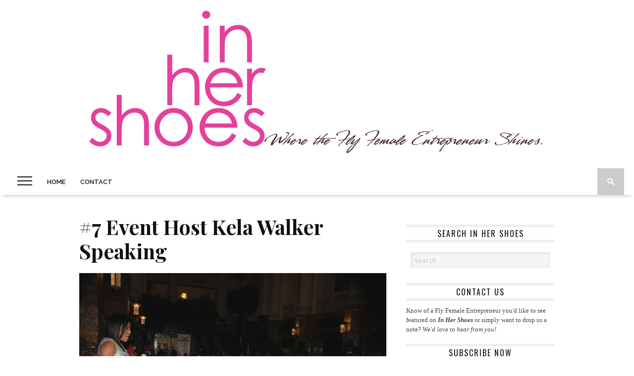

--- FILE ---
content_type: text/html; charset=UTF-8
request_url: https://inhershoesblog.com/shades-of-beauty/7-event-host-kela-walker-speaking
body_size: 10041
content:
<!DOCTYPE html>
<html lang="en-US">
<head>

<meta charset="UTF-8" >
<meta name="viewport" id="viewport" content="width=device-width, initial-scale=1.0, maximum-scale=1.0, minimum-scale=1.0, user-scalable=no" />



<link rel="shortcut icon" href="https://inhershoesblog.com/wp-content/uploads/2014/02/favicon.png" /><link rel="alternate" type="application/rss+xml" title="RSS 2.0" href="https://inhershoesblog.com/feed" />
<link rel="alternate" type="text/xml" title="RSS .92" href="https://inhershoesblog.com/feed/rss" />
<link rel="alternate" type="application/atom+xml" title="Atom 0.3" href="https://inhershoesblog.com/feed/atom" />
<link rel="pingback" href="https://inhershoesblog.com/xmlrpc.php" />

<script>
  (function(i,s,o,g,r,a,m){i['GoogleAnalyticsObject']=r;i[r]=i[r]||function(){
  (i[r].q=i[r].q||[]).push(arguments)},i[r].l=1*new Date();a=s.createElement(o),
  m=s.getElementsByTagName(o)[0];a.async=1;a.src=g;m.parentNode.insertBefore(a,m)
  })(window,document,'script','//www.google-analytics.com/analytics.js','ga');

  ga('create', 'UA-7009693-1', 'inhershoesblog.com');
  ga('send', 'pageview');

</script>

<script>var et_site_url='https://inhershoesblog.com';var et_post_id='16252';function et_core_page_resource_fallback(a,b){"undefined"===typeof b&&(b=a.sheet.cssRules&&0===a.sheet.cssRules.length);b&&(a.onerror=null,a.onload=null,a.href?a.href=et_site_url+"/?et_core_page_resource="+a.id+et_post_id:a.src&&(a.src=et_site_url+"/?et_core_page_resource="+a.id+et_post_id))}
</script><title>#7 Event Host Kela Walker Speaking &#8211; In Her Shoes</title>
<link rel='dns-prefetch' href='//fonts.googleapis.com' />
<link rel='dns-prefetch' href='//netdna.bootstrapcdn.com' />
<link rel='dns-prefetch' href='//s.w.org' />
<link rel="alternate" type="application/rss+xml" title="In Her Shoes &raquo; Feed" href="https://inhershoesblog.com/feed" />
<link rel="alternate" type="application/rss+xml" title="In Her Shoes &raquo; Comments Feed" href="https://inhershoesblog.com/comments/feed" />
<link rel="alternate" type="application/rss+xml" title="In Her Shoes &raquo; #7 Event Host Kela Walker Speaking Comments Feed" href="https://inhershoesblog.com/shades-of-beauty/7-event-host-kela-walker-speaking/feed" />
		<script type="text/javascript">
			window._wpemojiSettings = {"baseUrl":"https:\/\/s.w.org\/images\/core\/emoji\/13.0.0\/72x72\/","ext":".png","svgUrl":"https:\/\/s.w.org\/images\/core\/emoji\/13.0.0\/svg\/","svgExt":".svg","source":{"concatemoji":"https:\/\/inhershoesblog.com\/wp-includes\/js\/wp-emoji-release.min.js?ver=5.5.17"}};
			!function(e,a,t){var n,r,o,i=a.createElement("canvas"),p=i.getContext&&i.getContext("2d");function s(e,t){var a=String.fromCharCode;p.clearRect(0,0,i.width,i.height),p.fillText(a.apply(this,e),0,0);e=i.toDataURL();return p.clearRect(0,0,i.width,i.height),p.fillText(a.apply(this,t),0,0),e===i.toDataURL()}function c(e){var t=a.createElement("script");t.src=e,t.defer=t.type="text/javascript",a.getElementsByTagName("head")[0].appendChild(t)}for(o=Array("flag","emoji"),t.supports={everything:!0,everythingExceptFlag:!0},r=0;r<o.length;r++)t.supports[o[r]]=function(e){if(!p||!p.fillText)return!1;switch(p.textBaseline="top",p.font="600 32px Arial",e){case"flag":return s([127987,65039,8205,9895,65039],[127987,65039,8203,9895,65039])?!1:!s([55356,56826,55356,56819],[55356,56826,8203,55356,56819])&&!s([55356,57332,56128,56423,56128,56418,56128,56421,56128,56430,56128,56423,56128,56447],[55356,57332,8203,56128,56423,8203,56128,56418,8203,56128,56421,8203,56128,56430,8203,56128,56423,8203,56128,56447]);case"emoji":return!s([55357,56424,8205,55356,57212],[55357,56424,8203,55356,57212])}return!1}(o[r]),t.supports.everything=t.supports.everything&&t.supports[o[r]],"flag"!==o[r]&&(t.supports.everythingExceptFlag=t.supports.everythingExceptFlag&&t.supports[o[r]]);t.supports.everythingExceptFlag=t.supports.everythingExceptFlag&&!t.supports.flag,t.DOMReady=!1,t.readyCallback=function(){t.DOMReady=!0},t.supports.everything||(n=function(){t.readyCallback()},a.addEventListener?(a.addEventListener("DOMContentLoaded",n,!1),e.addEventListener("load",n,!1)):(e.attachEvent("onload",n),a.attachEvent("onreadystatechange",function(){"complete"===a.readyState&&t.readyCallback()})),(n=t.source||{}).concatemoji?c(n.concatemoji):n.wpemoji&&n.twemoji&&(c(n.twemoji),c(n.wpemoji)))}(window,document,window._wpemojiSettings);
		</script>
		<style type="text/css">
img.wp-smiley,
img.emoji {
	display: inline !important;
	border: none !important;
	box-shadow: none !important;
	height: 1em !important;
	width: 1em !important;
	margin: 0 .07em !important;
	vertical-align: -0.1em !important;
	background: none !important;
	padding: 0 !important;
}
</style>
	<link rel='stylesheet' id='wp-block-library-css'  href='https://inhershoesblog.com/wp-includes/css/dist/block-library/style.min.css?ver=5.5.17' type='text/css' media='all' />
<link rel='stylesheet' id='cptch_stylesheet-css'  href='https://inhershoesblog.com/wp-content/plugins/captcha/css/front_end_style.css?ver=4.4.5' type='text/css' media='all' />
<link rel='stylesheet' id='dashicons-css'  href='https://inhershoesblog.com/wp-includes/css/dashicons.min.css?ver=5.5.17' type='text/css' media='all' />
<link rel='stylesheet' id='cptch_desktop_style-css'  href='https://inhershoesblog.com/wp-content/plugins/captcha/css/desktop_style.css?ver=4.4.5' type='text/css' media='all' />
<link rel='stylesheet' id='contact-form-7-css'  href='https://inhershoesblog.com/wp-content/plugins/contact-form-7/includes/css/styles.css?ver=5.3' type='text/css' media='all' />
<link rel='stylesheet' id='et_monarch-css-css'  href='https://inhershoesblog.com/wp-content/plugins/monarch/css/style.css?ver=1.4.13' type='text/css' media='all' />
<link rel='stylesheet' id='et-gf-open-sans-css'  href='https://fonts.googleapis.com/css?family=Open+Sans:400,700' type='text/css' media='all' />
<link rel='stylesheet' id='mvp-style-css'  href='https://inhershoesblog.com/wp-content/themes/braxton/style.css?ver=5.5.17' type='text/css' media='all' />
<!--[if lt IE 10]>
<link rel='stylesheet' id='mvp-iecss-css'  href='https://inhershoesblog.com/wp-content/themes/braxton/css/iecss.css?ver=5.5.17' type='text/css' media='all' />
<![endif]-->
<link rel='stylesheet' id='reset-css'  href='https://inhershoesblog.com/wp-content/themes/braxton/css/reset.css?ver=5.5.17' type='text/css' media='all' />
<link rel='stylesheet' id='mvp-fontawesome-css'  href='//netdna.bootstrapcdn.com/font-awesome/4.4.0/css/font-awesome.css?ver=5.5.17' type='text/css' media='all' />
<link rel='stylesheet' id='media-queries-css'  href='https://inhershoesblog.com/wp-content/themes/braxton/css/media-queries.css?ver=5.5.17' type='text/css' media='all' />
<link rel='stylesheet' id='studio-fonts-css'  href='//fonts.googleapis.com/css?family=Montserrat%3A400%7CQuicksand%3A300%2C400%7CVidaloka%7CPlayfair+Display%3A400%2C700%2C900%7COpen+Sans+Condensed%3A300%2C700%7COpen+Sans%3A400%2C800%7COswald%3A300%2C400%2C700%7CRaleway%3A200%2C300%2C400%2C500%2C600%2C700%2C800%26subset%3Dlatin%2Clatin-ext&#038;ver=1.0.0' type='text/css' media='all' />
<script type='text/javascript' src='https://inhershoesblog.com/wp-includes/js/jquery/jquery.js?ver=1.12.4-wp' id='jquery-core-js'></script>
<script type='text/javascript' src='https://inhershoesblog.com/wp-content/plugins/monarch/core/admin/js/es6-promise.auto.min.js?ver=5.5.17' id='es6-promise-js'></script>
<script type='text/javascript' id='et-core-api-spam-recaptcha-js-extra'>
/* <![CDATA[ */
var et_core_api_spam_recaptcha = {"site_key":"","page_action":{"action":"7_event_host_kela_walker_speaking"}};
/* ]]> */
</script>
<script type='text/javascript' src='https://inhershoesblog.com/wp-content/plugins/monarch/core/admin/js/recaptcha.js?ver=5.5.17' id='et-core-api-spam-recaptcha-js'></script>
<link rel="https://api.w.org/" href="https://inhershoesblog.com/wp-json/" /><link rel="alternate" type="application/json" href="https://inhershoesblog.com/wp-json/wp/v2/media/16252" /><link rel="EditURI" type="application/rsd+xml" title="RSD" href="https://inhershoesblog.com/xmlrpc.php?rsd" />
<link rel="wlwmanifest" type="application/wlwmanifest+xml" href="https://inhershoesblog.com/wp-includes/wlwmanifest.xml" /> 
<meta name="generator" content="WordPress 5.5.17" />
<link rel='shortlink' href='https://inhershoesblog.com/?p=16252' />
<link rel="alternate" type="application/json+oembed" href="https://inhershoesblog.com/wp-json/oembed/1.0/embed?url=https%3A%2F%2Finhershoesblog.com%2Fshades-of-beauty%2F7-event-host-kela-walker-speaking" />
<link rel="alternate" type="text/xml+oembed" href="https://inhershoesblog.com/wp-json/oembed/1.0/embed?url=https%3A%2F%2Finhershoesblog.com%2Fshades-of-beauty%2F7-event-host-kela-walker-speaking&#038;format=xml" />
        <style>
            #tps_carousel_container ._button,
            #tps_carousel_container ._button svg {
                color: #000000;
                fill: #000000;
            }

            #tps_carousel_container ._button {
                font-size: 30px;
                line-height: 30px;
            }

            #tps_carousel_container ._button svg {
                width: 30px;
                height: 30px;
            }

            #tps_carousel_container ._button:hover,
            #tps_carousel_container ._button:focus,
            #tps_carousel_container ._button:hover svg,
            #tps_carousel_container ._button:focus svg {
                color: #333333;
                fill: #333333;
            }

            #tps_carousel_container ._disabled,
            #tps_carousel_container ._disabled svg {
                color: #666666 !important;
                fill: #666666 !important;
            }

            #tps_carousel_container ._carousel {
                margin: 0 40px;
            }

            #tps_carousel_container ._prev {
                margin-right: 10px;
            }

            #tps_carousel_container ._next {
                margin-left: 10px;
            }
        </style>
        <style type="text/css" id="et-social-custom-css">
				 
			</style>
<style type='text/css'>

@import url(//fonts.googleapis.com/css?family=Vidaloka:100,200,300,400,500,600,700,800,900|Raleway:100,200,300,400,500,600,700,800,900|Playfair+Display:100,200,300,400,500,600,700,800,900|Oswald:100,200,300,400,500,600,700,800,900&subset=latin,latin-ext,cyrillic,cyrillic-ext,greek-ext,greek,vietnamese);

#nav-wrapper,
#nav-top-wrap {
	background: #ffffff;
	}

.fly-but-wrap span {
	background: #555555;
	}

#main-nav .menu li a:hover,
#main-nav .menu li.current-menu-item a,
#search-button:hover,
.home-widget h3.widget-cat,
span.post-tags-header,
.post-tags a:hover,
.tag-cloud a:hover,
.woocommerce .widget_price_filter .ui-slider .ui-slider-range {
	background: #e93c98;
	}

.woocommerce .widget_price_filter .ui-slider .ui-slider-handle,
.woocommerce span.onsale,
.woocommerce #respond input#submit.alt,
.woocommerce a.button.alt,
.woocommerce button.button.alt,
.woocommerce input.button.alt,
.woocommerce #respond input#submit.alt:hover,
.woocommerce a.button.alt:hover,
.woocommerce button.button.alt:hover,
.woocommerce input.button.alt:hover {
	background-color: #e93c98;
	}

.woocommerce #respond input#submit.alt:hover,
.woocommerce a.button.alt:hover,
.woocommerce button.button.alt:hover,
.woocommerce input.button.alt:hover {
	opacity: 0.8;
	}

#main-nav .menu-item-home a:hover {
	background: #e93c98 !important;
	}

#top-story-left h3,
#top-story-right h3 {
	border-bottom: 3px solid #e93c98;
	}

a, a:visited,
ul.top-stories li:hover h2,
ul.top-stories li:hover h2,
#top-story-middle:hover h2,
#top-story-wrapper:hover #feat2-main-text h2,
#feat1-left-wrapper:hover .feat1-left-text h2,
#feat1-right-wrapper:hover .feat1-right-text h2,
ul.split-columns li:hover h2,
.home-widget ul.wide-widget li:hover h2,
.home-widget ul.home-list li:hover h2,
h3.story-cat,
h3.story-cat a,
.sidebar-widget ul.home-list li:hover h2,
.sidebar-widget ul.wide-widget li:hover h2,
.sidebar-widget ul.split-columns li:hover h2,
#footer-nav .menu li a:hover,
.footer-widget ul.home-list li:hover h2,
.footer-widget ul.wide-widget li:hover h2,
.footer-widget ul.split-columns li:hover h2,
.prev,
.next {
	color: #e93c98;
	}

#wallpaper {
	background: url() no-repeat 50% 0;
	}

.featured-text h2,
.featured-text h2 a,
.feat1-main-text h2,
.feat1-main-text h2 a {
	font-family: 'Vidaloka', serif;
	}

#main-nav .menu li a,
#main-nav .menu li:hover ul li a {
	font-family: 'Raleway', sans-serif;
	}

#top-story-left h2,
#top-story-right h2,
.feat1-left-text h2,
.feat1-right-text h2,
#feat2-main-text h2,
#middle-text h2,
ul.split-columns li h2,
.home-widget .wide-text h2,
.home-widget .home-list-content h2,
h1.story-title,
.sidebar-widget .wide-text h2,
.sidebar-widget ul.split-columns li h2,
.footer-widget .wide-text h2,
.footer-widget ul.split-columns li h2,
#post-404 h1 {
	font-family: 'Playfair Display', serif;
	}

#top-story-left h3,
#top-story-right h3,
#middle-text h3,
h1.home-widget-header,
#woo-content h1.page-title,
h3.home-widget-header,
h1.archive-header,
h3.story-cat,
h3.story-cat a,
#content-area h1,
#content-area h2,
#content-area h3,
#content-area h4,
#content-area h5,
#content-area h6,
h4.post-header,
h3.sidebar-widget-header,
h3.footer-widget-header {
	font-family: 'Oswald', sans-serif;
	}

@media screen and (max-width: 767px) and (min-width: 480px) {

	.sidebar-widget .home-list-content h2 {
		font-family: 'Playfair Display', serif;
		}

	}

#menufication-outer-wrap.menufication-transition-in #menufication-scroll-container {
	overflow-y: auto !important;
	}

</style>
	
<style type="text/css">



</style>

<style type="text/css">
.home-widget h3.widget-cat {
font-style: none;
}

#footer-wrapper { background: #3c1e26; color: #fff;
float: left; font: 500 12px/18px helvetica, arial, sans-serif; position: relative;width: 100%;}

h3.sidebar-widget-header {letter-spacing: 2px; font-style: normal;}

#search-bar {

	background: #fff; -moz-border-bottom-left-radius: 0px; -ms-border-bottom-left-radius: 0px; -o-border-bottom-left-radius: 0px;-webkit-border-bottom-left-radius: 0px; border: solid #ccc 1px;

	border-bottom-left-radius: 0px; -moz-border-bottom-right-radius: 0px; -ms-border-bottom-right-radius: 0px;-o-border-bottom-right-radius: 0px; -webkit-border-bottom-right-radius: 0px; 

	border-bottom-right-radius: 0px;-moz-box-shadow: 0 0 20px -10px 0px;-ms-box-shadow: 0 0 20px -10px 0px;-o-box-shadow: 0 0 20px -10px 0px;-webkit-box-shadow: 0 0 20px -13px 0px;

	box-shadow: none; }


#copyright { float: left; font: 12px/17px 'Raleway', sans-serif; margin-top: 5px;
width: 100%; font-style: normal;}

/* ------------- Contact Form ---------------------*/
 
 
 .wpcf7 textarea .wpcf7 input[type="text"],
 .wpcf7 input[type="password"],
 .wpcf7 input[type="datetime"],
 .wpcf7 input[type="datetime-local"],
 .wpcf7 input[type="date"],
 .wpcf7 input[type="month"],
 .wpcf7 input[type="time"],
 .wpcf7 input[type="week"],
 .wpcf7 input[type="number"],
 .wpcf7 input[type="email"],
 .wpcf7 input[type="url"],
 .wpcf7 input[type="search"],
 .wpcf7 input[type="tel"],
 .wpcf7 input[type="color"],
 = .wpcf7 .uneditable-input {
  background-color: #cccccc;
  
}
 .wpcf7 textarea:focus,
 .wpcf7 input[type="text"]:focus,
 .wpcf7 input[type="password"]:focus,
 .wpcf7 input[type="datetime"]:focus,
 .wpcf7 input[type="datetime-local"]:focus,
 .wpcf7 input[type="date"]:focus,
 .wpcf7 input[type="month"]:focus,
 .wpcf7 input[type="time"]:focus,
 .wpcf7 input[type="week"]:focus,
 .wpcf7 input[type="number"]:focus,
 .wpcf7 input[type="email"]:focus,
 .wpcf7 input[type="url"]:focus,
 .wpcf7 input[type="search"]:focus,
 .wpcf7 input[type="tel"]:focus,
 .wpcf7 input[type="color"]:focus,
 .wpcf7 .uneditable-input:focus {
  background-color: #cccccc;
  
}

.wpcf7 {
border: 1px solid #CCC;font-family: 'Raleway', sans-serif; padding-left: 5px; font-size: 15px; text-shadow:2px 2px #FFF;  }

input[type="text"],
input[type="email"],
textarea
{background-color: #fff;color: #000;width: 50%;margin-left: 15px;font-family: 'Raleway', sans-serif;font-size: 14px;letter-spacing: 1px;}


.pagination span, .pagination a {
font: 'Raleway', sans-serif;
    background: none repeat scroll 0 0 #3c1e26;
  }


.sidebar-widget {font: 13px Georgia, "Times New Roman", Times, serif; line-height:1.5;}


</style>

<!-- Clicky Web Analytics - https://clicky.com, WordPress Plugin by Yoast - https://yoast.com/wordpress/plugins/clicky/ --><script type='text/javascript'>
	function clicky_gc(name) {
		var ca = document.cookie.split(';');
		for (var i in ca) {
			if (ca[i].indexOf(name + '=') != -1) {
				return decodeURIComponent(ca[i].split('=')[1]);
			}
		}
		return '';
	}
	var username_check = clicky_gc('"comment_author_fa6ae8b56d1cc0b740853636e2a1a9d6"');
	if (username_check) var clicky_custom_session = {username: username_check};
</script>
<script>
	
	var clicky_site_ids = clicky_site_ids || [];
	clicky_site_ids.push("258361");
</script>
<script async src="//static.getclicky.com/js"></script>
</head>

<body data-rsssl=1 class="attachment attachment-template-default single single-attachment postid-16252 attachmentid-16252 attachment-jpeg et_monarch">

<div id="site">
	<div id="fly-wrap">
	<div class="fly-wrap-out">
		<div class="fly-side-wrap">
			<ul class="fly-bottom-soc left relative">
									<li class="fb-soc">
						<a href="https://www.facebook.com/In-Her-Shoes-44238492414/" target="_blank">
						<i class="fa fa-facebook-square fa-2"></i>
						</a>
					</li>
													<li class="twit-soc">
						<a href="https://twitter.com/iamrenaebluitt" target="_blank">
						<i class="fa fa-twitter fa-2"></i>
						</a>
					</li>
																	<li class="inst-soc">
						<a href="https://instagram.com/iamrenaebluitt" target="_blank">
						<i class="fa fa-instagram fa-2"></i>
						</a>
					</li>
																													<li class="rss-soc">
						<a href="http://feeds.feedburner.com/inhershoesblog" target="_blank">
						<i class="fa fa-rss fa-2"></i>
						</a>
					</li>
							</ul>
		</div><!--fly-side-wrap-->
		<div class="fly-wrap-in">
			<div id="fly-menu-wrap">
				<nav class="fly-nav-menu left relative">
					<div class="menu"><ul>
<li class="page_item page-item-2"><a href="https://inhershoesblog.com/about">About</a></li>
<li class="page_item page-item-17"><a href="https://inhershoesblog.com/contact">Contact</a></li>
<li class="page_item page-item-20890"><a href="https://inhershoesblog.com/">Home</a></li>
<li class="page_item page-item-7839"><a href="https://inhershoesblog.com/publicity">In the Spotlight</a></li>
</ul></div>
				</nav>
			</div><!--fly-menu-wrap-->
		</div><!--fly-wrap-in-->
	</div><!--fly-wrap-out-->
</div><!--fly-wrap-->	<div id="nav-top-wrap" class="left relative">
		<div id="nav-top-mid" class="relative">
			<div id="nav-top-cont" class="left relative">
								<div id="leaderboard-wrapper" class="logo-header">
										<div id="logo-large" itemscope itemtype="http://schema.org/Organization">
													<a itemprop="url" href="https://inhershoesblog.com"><img itemprop="logo" src="https://inhershoesblog.com/wp-content/uploads/2020/11/ihs-logo-2020.png" alt="In Her Shoes" /></a>
											</div><!--logo-large-->
				</div><!--leaderboard-wrapper-->
							</div><!--nav-top-cont-->
		</div><!--nav-top-mid-->
	</div><!--nav-top-wrap-->
	<div id="nav-wrapper">
		<div class="nav-wrap-out">
		<div class="nav-wrap-in">
			<div id="nav-inner">
			<div class="fly-but-wrap left relative">
				<span></span>
				<span></span>
				<span></span>
				<span></span>
			</div><!--fly-but-wrap-->
							<div class="logo-small-fade" itemscope itemtype="http://schema.org/Organization">
											<a itemprop="url" href="https://inhershoesblog.com"><img itemprop="logo" src="" alt="In Her Shoes" /></a>
									</div><!--logo-small-fade-->
						<div id="main-nav">
				<div class="menu-main-menu-container"><ul id="menu-main-menu" class="menu"><li id="menu-item-20878" class="menu-item menu-item-type-custom menu-item-object-custom menu-item-home menu-item-20878"><a href="https://inhershoesblog.com/">Home</a></li>
<li id="menu-item-20883" class="menu-item menu-item-type-post_type menu-item-object-page menu-item-20883"><a href="https://inhershoesblog.com/contact">Contact</a></li>
</ul></div>			</div><!--main-nav-->
			<div id="search-button">
				<img src="https://inhershoesblog.com/wp-content/themes/braxton/images/search-icon.png" />
			</div><!--search-button-->
			<div id="search-bar">
				<form method="get" id="searchform" action="https://inhershoesblog.com/">
	<input type="text" name="s" id="s" value="Search" onfocus='if (this.value == "Search") { this.value = ""; }' onblur='if (this.value == "") { this.value = "Search"; }' />
	<input type="hidden" id="searchsubmit" value="Search" />
</form>			</div><!--search-bar-->
			</div><!--nav-inner-->
		</div><!--nav-wrap-in-->
		</div><!--nav-wrap-out-->
	</div><!--nav-wrapper-->
		<div id="body-wrapper">
				<div id="main-wrapper">
											<div id="content-wrapper">
				<div id="content-main">
			<div id="home-main">
				<div id="post-area" itemscope itemtype="http://schema.org/Article" class="post-16252 attachment type-attachment status-inherit hentry">
					<h1 class="story-title" itemprop="name">#7 Event Host Kela Walker Speaking</h1>
										<div id="content-area">
  										<a href="https://inhershoesblog.com/wp-content/uploads/2012/06/7-Event-Host-Kela-Walker-Speaking.jpg" title="#7 Event Host Kela Walker Speaking" rel="attachment"><img src="https://inhershoesblog.com/wp-content/uploads/2012/06/7-Event-Host-Kela-Walker-Speaking-1024x680.jpg" class="attachment-medium" alt="#7 Event Host Kela Walker Speaking" /></a>
										</div><!--content-area-->
				</div><!--post-area-->
			</div><!--home-main-->
		</div><!--content-main-->
		<div id="sidebar-wrapper">
	<div id="text-43" class="sidebar-widget widget_text">			<div class="textwidget"></div>
		</div><div id="search-4" class="sidebar-widget widget_search"><span class="sidebar-widget-header"><h3 class="sidebar-widget-header">Search In Her Shoes</h3></span><form method="get" id="searchform" action="https://inhershoesblog.com/">
	<input type="text" name="s" id="s" value="Search" onfocus='if (this.value == "Search") { this.value = ""; }' onblur='if (this.value == "") { this.value = "Search"; }' />
	<input type="hidden" id="searchsubmit" value="Search" />
</form></div><div id="text-6" class="sidebar-widget widget_text"><span class="sidebar-widget-header"><h3 class="sidebar-widget-header">Contact Us</h3></span>			<div class="textwidget">Know of a Fly Female Entrepreneur you'd like to see featured on <em><strong><span style="color: ;">In Her Shoes</span></strong></em> or simply want to drop us a note? <em>We'd love to hear from you! </em>

</div>
		</div><div id="text-35" class="sidebar-widget widget_text"><span class="sidebar-widget-header"><h3 class="sidebar-widget-header">Subscribe Now</h3></span>			<div class="textwidget"></br>
</br>
</br>
<form style="border:1px dotted #e93c98;padding:3px;text-align:center;" action="https://feedburner.google.com/fb/a/mailverify" method="post" target="popupwindow" onsubmit="window.open('https://feedburner.google.com/fb/a/mailverify?uri=inhershoesblog', 'popupwindow', 'scrollbars=yes,width=550,height=520');return true"><p>Enter your email address:</p><p><input type="text" style="width:140px" name="email"/></p><input type="hidden" value="inhershoesblog" name="uri"/><input type="hidden" name="loc" value="en_US"/><input type="submit" value="Subscribe" /><p>Delivered by <a href="http://feedburner.google.com" target="_blank" rel="noopener noreferrer">FeedBurner</a></p></form></div>
		</div><div id="text-37" class="sidebar-widget widget_text">			<div class="textwidget"><a rel="attachment wp-att-17423 noopener noreferrer" href="https://inhershoesblog.com/topics/fly-female-entrepreneurs" target="_blank"><img class="alignnone size-full wp-image-17423" title="In Her Shoes FFE Ad" src="https://inhershoesblog.com/wp-content/uploads/2012/11/In-Her-Shoes-FFE-Ad-.jpg" alt="" width="300" height="250" /></a></div>
		</div><div id="text-36" class="sidebar-widget widget_text">			<div class="textwidget"><img class="alignnone size-medium wp-image-20519" title="In Her Shoes Essence Magazine April 2014" src="https://inhershoesblog.com/wp-content/uploads/2014/10/In-Her-Shoes-Essence-Sidebar.png"/></div>
		</div><div id="text-44" class="sidebar-widget widget_text">			<div class="textwidget"><p><a href="https://www.suakokobetty.com/collections/new-arrivals"><img loading="lazy" class="alignnone wp-image-25828 size-full" src="https://inhershoesblog.com/wp-content/uploads/2018/05/Suakoko-Betty-Ad.jpg" alt="" width="2048" height="2048" srcset="https://inhershoesblog.com/wp-content/uploads/2018/05/Suakoko-Betty-Ad.jpg 2048w, https://inhershoesblog.com/wp-content/uploads/2018/05/Suakoko-Betty-Ad-150x150.jpg 150w, https://inhershoesblog.com/wp-content/uploads/2018/05/Suakoko-Betty-Ad-300x300.jpg 300w, https://inhershoesblog.com/wp-content/uploads/2018/05/Suakoko-Betty-Ad-768x768.jpg 768w, https://inhershoesblog.com/wp-content/uploads/2018/05/Suakoko-Betty-Ad-1024x1024.jpg 1024w" sizes="(max-width: 2048px) 100vw, 2048px" /></a></p>
</div>
		</div><div id="text-39" class="sidebar-widget widget_text"><span class="sidebar-widget-header"><h3 class="sidebar-widget-header">Twitter</h3></span>			<div class="textwidget"><a class="twitter-timeline" href="https://twitter.com/inhershoesblog" data-widget-id="431338893741277185">Tweets by @inhershoesblog</a>
<script>!function(d,s,id){var js,fjs=d.getElementsByTagName(s)[0],p=/^http:/.test(d.location)?'http':'https';if(!d.getElementById(id)){js=d.createElement(s);js.id=id;js.src=p+"://platform.twitter.com/widgets.js";fjs.parentNode.insertBefore(js,fjs);}}(document,"script","twitter-wjs");</script>
</div>
		</div><div id="text-40" class="sidebar-widget widget_text"><span class="sidebar-widget-header"><h3 class="sidebar-widget-header">As Seen In</h3></span>			<div class="textwidget"><img src="https://inhershoesblog.com/images/ihs_features.png" alt="In Her Shoes Features"> </div>
		</div><div id="archives-5" class="sidebar-widget widget_archive"><span class="sidebar-widget-header"><h3 class="sidebar-widget-header">Archives</h3></span>		<label class="screen-reader-text" for="archives-dropdown-5">Archives</label>
		<select id="archives-dropdown-5" name="archive-dropdown">
			
			<option value="">Select Month</option>
				<option value='https://inhershoesblog.com/2020/11'> November 2020 </option>
	<option value='https://inhershoesblog.com/2020/08'> August 2020 </option>
	<option value='https://inhershoesblog.com/2020/06'> June 2020 </option>
	<option value='https://inhershoesblog.com/2020/05'> May 2020 </option>
	<option value='https://inhershoesblog.com/2020/04'> April 2020 </option>
	<option value='https://inhershoesblog.com/2020/01'> January 2020 </option>
	<option value='https://inhershoesblog.com/2019/11'> November 2019 </option>
	<option value='https://inhershoesblog.com/2019/10'> October 2019 </option>
	<option value='https://inhershoesblog.com/2019/08'> August 2019 </option>
	<option value='https://inhershoesblog.com/2019/07'> July 2019 </option>
	<option value='https://inhershoesblog.com/2019/06'> June 2019 </option>
	<option value='https://inhershoesblog.com/2019/05'> May 2019 </option>
	<option value='https://inhershoesblog.com/2019/04'> April 2019 </option>
	<option value='https://inhershoesblog.com/2019/03'> March 2019 </option>
	<option value='https://inhershoesblog.com/2019/02'> February 2019 </option>
	<option value='https://inhershoesblog.com/2019/01'> January 2019 </option>
	<option value='https://inhershoesblog.com/2018/12'> December 2018 </option>
	<option value='https://inhershoesblog.com/2018/11'> November 2018 </option>
	<option value='https://inhershoesblog.com/2018/10'> October 2018 </option>
	<option value='https://inhershoesblog.com/2018/09'> September 2018 </option>
	<option value='https://inhershoesblog.com/2018/08'> August 2018 </option>
	<option value='https://inhershoesblog.com/2018/07'> July 2018 </option>
	<option value='https://inhershoesblog.com/2018/06'> June 2018 </option>
	<option value='https://inhershoesblog.com/2018/05'> May 2018 </option>
	<option value='https://inhershoesblog.com/2018/04'> April 2018 </option>
	<option value='https://inhershoesblog.com/2018/03'> March 2018 </option>
	<option value='https://inhershoesblog.com/2018/02'> February 2018 </option>
	<option value='https://inhershoesblog.com/2018/01'> January 2018 </option>
	<option value='https://inhershoesblog.com/2017/12'> December 2017 </option>
	<option value='https://inhershoesblog.com/2017/11'> November 2017 </option>
	<option value='https://inhershoesblog.com/2017/10'> October 2017 </option>
	<option value='https://inhershoesblog.com/2017/09'> September 2017 </option>
	<option value='https://inhershoesblog.com/2017/08'> August 2017 </option>
	<option value='https://inhershoesblog.com/2017/07'> July 2017 </option>
	<option value='https://inhershoesblog.com/2017/06'> June 2017 </option>
	<option value='https://inhershoesblog.com/2017/05'> May 2017 </option>
	<option value='https://inhershoesblog.com/2017/04'> April 2017 </option>
	<option value='https://inhershoesblog.com/2017/03'> March 2017 </option>
	<option value='https://inhershoesblog.com/2017/02'> February 2017 </option>
	<option value='https://inhershoesblog.com/2017/01'> January 2017 </option>
	<option value='https://inhershoesblog.com/2016/12'> December 2016 </option>
	<option value='https://inhershoesblog.com/2016/11'> November 2016 </option>
	<option value='https://inhershoesblog.com/2016/10'> October 2016 </option>
	<option value='https://inhershoesblog.com/2016/09'> September 2016 </option>
	<option value='https://inhershoesblog.com/2016/08'> August 2016 </option>
	<option value='https://inhershoesblog.com/2016/07'> July 2016 </option>
	<option value='https://inhershoesblog.com/2016/06'> June 2016 </option>
	<option value='https://inhershoesblog.com/2016/05'> May 2016 </option>
	<option value='https://inhershoesblog.com/2016/04'> April 2016 </option>
	<option value='https://inhershoesblog.com/2016/03'> March 2016 </option>
	<option value='https://inhershoesblog.com/2016/02'> February 2016 </option>
	<option value='https://inhershoesblog.com/2016/01'> January 2016 </option>
	<option value='https://inhershoesblog.com/2015/12'> December 2015 </option>
	<option value='https://inhershoesblog.com/2015/11'> November 2015 </option>
	<option value='https://inhershoesblog.com/2015/10'> October 2015 </option>
	<option value='https://inhershoesblog.com/2015/09'> September 2015 </option>
	<option value='https://inhershoesblog.com/2015/08'> August 2015 </option>
	<option value='https://inhershoesblog.com/2015/07'> July 2015 </option>
	<option value='https://inhershoesblog.com/2015/06'> June 2015 </option>
	<option value='https://inhershoesblog.com/2015/05'> May 2015 </option>
	<option value='https://inhershoesblog.com/2015/04'> April 2015 </option>
	<option value='https://inhershoesblog.com/2015/03'> March 2015 </option>
	<option value='https://inhershoesblog.com/2015/02'> February 2015 </option>
	<option value='https://inhershoesblog.com/2015/01'> January 2015 </option>
	<option value='https://inhershoesblog.com/2014/12'> December 2014 </option>
	<option value='https://inhershoesblog.com/2014/11'> November 2014 </option>
	<option value='https://inhershoesblog.com/2014/10'> October 2014 </option>
	<option value='https://inhershoesblog.com/2014/09'> September 2014 </option>
	<option value='https://inhershoesblog.com/2014/08'> August 2014 </option>
	<option value='https://inhershoesblog.com/2014/07'> July 2014 </option>
	<option value='https://inhershoesblog.com/2014/06'> June 2014 </option>
	<option value='https://inhershoesblog.com/2014/05'> May 2014 </option>
	<option value='https://inhershoesblog.com/2014/04'> April 2014 </option>
	<option value='https://inhershoesblog.com/2014/03'> March 2014 </option>
	<option value='https://inhershoesblog.com/2014/02'> February 2014 </option>
	<option value='https://inhershoesblog.com/2014/01'> January 2014 </option>
	<option value='https://inhershoesblog.com/2013/12'> December 2013 </option>
	<option value='https://inhershoesblog.com/2013/11'> November 2013 </option>
	<option value='https://inhershoesblog.com/2013/10'> October 2013 </option>
	<option value='https://inhershoesblog.com/2013/09'> September 2013 </option>
	<option value='https://inhershoesblog.com/2013/08'> August 2013 </option>
	<option value='https://inhershoesblog.com/2013/07'> July 2013 </option>
	<option value='https://inhershoesblog.com/2013/06'> June 2013 </option>
	<option value='https://inhershoesblog.com/2013/05'> May 2013 </option>
	<option value='https://inhershoesblog.com/2013/04'> April 2013 </option>
	<option value='https://inhershoesblog.com/2013/03'> March 2013 </option>
	<option value='https://inhershoesblog.com/2013/02'> February 2013 </option>
	<option value='https://inhershoesblog.com/2013/01'> January 2013 </option>
	<option value='https://inhershoesblog.com/2012/12'> December 2012 </option>
	<option value='https://inhershoesblog.com/2012/11'> November 2012 </option>
	<option value='https://inhershoesblog.com/2012/10'> October 2012 </option>
	<option value='https://inhershoesblog.com/2012/09'> September 2012 </option>
	<option value='https://inhershoesblog.com/2012/08'> August 2012 </option>
	<option value='https://inhershoesblog.com/2012/07'> July 2012 </option>
	<option value='https://inhershoesblog.com/2012/06'> June 2012 </option>
	<option value='https://inhershoesblog.com/2012/05'> May 2012 </option>
	<option value='https://inhershoesblog.com/2012/04'> April 2012 </option>
	<option value='https://inhershoesblog.com/2012/03'> March 2012 </option>
	<option value='https://inhershoesblog.com/2012/02'> February 2012 </option>
	<option value='https://inhershoesblog.com/2012/01'> January 2012 </option>
	<option value='https://inhershoesblog.com/2011/12'> December 2011 </option>
	<option value='https://inhershoesblog.com/2011/11'> November 2011 </option>
	<option value='https://inhershoesblog.com/2011/10'> October 2011 </option>
	<option value='https://inhershoesblog.com/2011/09'> September 2011 </option>
	<option value='https://inhershoesblog.com/2011/08'> August 2011 </option>
	<option value='https://inhershoesblog.com/2011/07'> July 2011 </option>
	<option value='https://inhershoesblog.com/2011/06'> June 2011 </option>
	<option value='https://inhershoesblog.com/2011/05'> May 2011 </option>
	<option value='https://inhershoesblog.com/2011/04'> April 2011 </option>
	<option value='https://inhershoesblog.com/2011/03'> March 2011 </option>
	<option value='https://inhershoesblog.com/2011/02'> February 2011 </option>
	<option value='https://inhershoesblog.com/2011/01'> January 2011 </option>
	<option value='https://inhershoesblog.com/2010/12'> December 2010 </option>
	<option value='https://inhershoesblog.com/2010/11'> November 2010 </option>
	<option value='https://inhershoesblog.com/2010/10'> October 2010 </option>
	<option value='https://inhershoesblog.com/2010/09'> September 2010 </option>
	<option value='https://inhershoesblog.com/2010/08'> August 2010 </option>
	<option value='https://inhershoesblog.com/2010/07'> July 2010 </option>
	<option value='https://inhershoesblog.com/2010/06'> June 2010 </option>
	<option value='https://inhershoesblog.com/2010/05'> May 2010 </option>
	<option value='https://inhershoesblog.com/2010/04'> April 2010 </option>
	<option value='https://inhershoesblog.com/2010/03'> March 2010 </option>
	<option value='https://inhershoesblog.com/2010/02'> February 2010 </option>
	<option value='https://inhershoesblog.com/2010/01'> January 2010 </option>
	<option value='https://inhershoesblog.com/2009/12'> December 2009 </option>
	<option value='https://inhershoesblog.com/2009/11'> November 2009 </option>
	<option value='https://inhershoesblog.com/2009/10'> October 2009 </option>
	<option value='https://inhershoesblog.com/2009/09'> September 2009 </option>
	<option value='https://inhershoesblog.com/2009/08'> August 2009 </option>
	<option value='https://inhershoesblog.com/2009/07'> July 2009 </option>
	<option value='https://inhershoesblog.com/2009/06'> June 2009 </option>
	<option value='https://inhershoesblog.com/2009/05'> May 2009 </option>
	<option value='https://inhershoesblog.com/2009/04'> April 2009 </option>
	<option value='https://inhershoesblog.com/2009/03'> March 2009 </option>
	<option value='https://inhershoesblog.com/2009/02'> February 2009 </option>
	<option value='https://inhershoesblog.com/2009/01'> January 2009 </option>

		</select>

<script type="text/javascript">
/* <![CDATA[ */
(function() {
	var dropdown = document.getElementById( "archives-dropdown-5" );
	function onSelectChange() {
		if ( dropdown.options[ dropdown.selectedIndex ].value !== '' ) {
			document.location.href = this.options[ this.selectedIndex ].value;
		}
	}
	dropdown.onchange = onSelectChange;
})();
/* ]]> */
</script>
			</div> 		</div><!--sidebar-wrapper-->			</div><!--content-wrapper-->
</div><!--main-wrapper-->
		<div id="footer-wrapper">
			<div id="footer-top">
				<div id="footer-nav">
					<div class="menu"><ul>
<li class="page_item page-item-2"><a href="https://inhershoesblog.com/about">About</a></li>
<li class="page_item page-item-17"><a href="https://inhershoesblog.com/contact">Contact</a></li>
<li class="page_item page-item-20890"><a href="https://inhershoesblog.com/">Home</a></li>
<li class="page_item page-item-7839"><a href="https://inhershoesblog.com/publicity">In the Spotlight</a></li>
</ul></div>
				</div><!--footer-nav-->
								<div id="footer-widget-wrapper">
										<div class="footer-widget">
												<div id="logo-footer">
							<img src="https://inhershoesblog.com/wp-content/uploads/2020/11/ihs.png" alt="In Her Shoes" />
						</div><!--logo-footer-->
																		<div id="footer-social">
							<ul>
																<li class="fb-item">
									<a href="https://www.facebook.com/In-Her-Shoes-44238492414/" alt="Facebook" class="fb-but2" target="_blank"></a>
								</li>
																								<li class="twitter-item">
									<a href="https://twitter.com/iamrenaebluitt" alt="Twitter" class="twitter-but2" target="_blank"></a>
								</li>
																																								<li class="instagram-item">
									<a href="https://instagram.com/iamrenaebluitt" alt="Instagram" class="instagram-but2" target="_blank"></a>
								</li>
																																								<li><a href="feeds.feedburner.com/inhershoesblog" alt="RSS Feed" class="rss-but2"></a></li>
															</ul>
						</div><!--footer-social-->
						<div id="copyright">
							<p>© 2020 IN HER SHOES BLOG. ORIGINAL THEME BE MVP THEMES, CUSTOMIZATIONS BY <a href="http://www.mskamille.com/freelance">MS KAMILLE</a></p>
						</div><!--copyright-->
					</div><!--footer-widget-->
															<div class="footer-widget">
						<h3 class="footer-widget-header">Latest News</h3>
						<ul class="home-list">
														<li>
								<a href="https://inhershoesblog.com/in-her-shoes-2020-holiday-gift-guide-75-black-women-owned-brands-to-shop-ihs" rel="bookmark">
								<div class="home-list-content">
									<h2>In Her Shoes 2020 Holiday Gift Guide: 75 Black Women-Owned Brands to Shop</h2>
								</div><!--home-list-content-->
								</a>
							</li>
														<li>
								<a href="https://inhershoesblog.com/quick-tips-to-help-your-online-business-beat-the-out-of-stock-blues" rel="bookmark">
								<div class="home-list-content">
									<h2>Quick Tips to Help Your Online Business Beat the &#8220;Out of Stock&#8221; Blues</h2>
								</div><!--home-list-content-->
								</a>
							</li>
														<li>
								<a href="https://inhershoesblog.com/consider-something-better-challenges-corporations-to-invest-in-black-women-entrepreneurs" rel="bookmark">
								<div class="home-list-content">
									<h2>Consider Something Better Challenges Corporations to Invest in Black Women Entrepreneurs</h2>
								</div><!--home-list-content-->
								</a>
							</li>
														<li>
								<a href="https://inhershoesblog.com/freedom-at-the-mat-launches-the-anew-digital-network-to-help-women-combat-stress-anxiety" rel="bookmark">
								<div class="home-list-content">
									<h2>Freedom at the Mat Launches on ANEW Digital Network to Help Women Combat Stress &#038; Anxiety</h2>
								</div><!--home-list-content-->
								</a>
							</li>
														<li>
								<a href="https://inhershoesblog.com/finding-profits-in-your-pandemic-pivot-with-gwen-beloti" rel="bookmark">
								<div class="home-list-content">
									<h2>Finding Profits in Your Pandemic Pivot with Gwen Beloti</h2>
								</div><!--home-list-content-->
								</a>
							</li>
														<li>
								<a href="https://inhershoesblog.com/hanifa-launches-new-collection-with-its-first-ever-virtual-fashion-show" rel="bookmark">
								<div class="home-list-content">
									<h2>Hanifa Launches New Collection with Its First Ever Virtual Fashion Show</h2>
								</div><!--home-list-content-->
								</a>
							</li>
													</ul>
					</div><!--footer-widget-->
					<div class="footer-widget">
						<h3 class="footer-widget-header">Tags</h3>
						<div class="tag-cloud">
						<a href="https://inhershoesblog.com/tag/renae-bluitt" class="tag-cloud-link tag-link-112 tag-link-position-1" style="font-size: 12px;">Renae Bluitt</a>
<a href="https://inhershoesblog.com/tag/ellisa-oyewo" class="tag-cloud-link tag-link-408 tag-link-position-2" style="font-size: 12px;">Ellisa Oyewo</a>
<a href="https://inhershoesblog.com/tag/eden-bodyworks" class="tag-cloud-link tag-link-705 tag-link-position-3" style="font-size: 12px;">EDEN BodyWorks</a>
<a href="https://inhershoesblog.com/tag/in-her-shoes" class="tag-cloud-link tag-link-462 tag-link-position-4" style="font-size: 12px;">In Her Shoes</a>
<a href="https://inhershoesblog.com/tag/jodie-patterson" class="tag-cloud-link tag-link-109 tag-link-position-5" style="font-size: 12px;">Jodie Patterson</a>
<a href="https://inhershoesblog.com/tag/polish-bar-of-brooklyn" class="tag-cloud-link tag-link-61 tag-link-position-6" style="font-size: 12px;">Polish Bar of Brooklyn</a>
<a href="https://inhershoesblog.com/tag/tricia-lee" class="tag-cloud-link tag-link-546 tag-link-position-7" style="font-size: 12px;">Tricia Lee</a>
<a href="https://inhershoesblog.com/tag/georgia" class="tag-cloud-link tag-link-108 tag-link-position-8" style="font-size: 12px;">Georgia</a>
<a href="https://inhershoesblog.com/tag/ashaka-givens" class="tag-cloud-link tag-link-21 tag-link-position-9" style="font-size: 12px;">Ashaka Givens</a>
<a href="https://inhershoesblog.com/tag/brooklyn" class="tag-cloud-link tag-link-897 tag-link-position-10" style="font-size: 12px;">Brooklyn</a>
<a href="https://inhershoesblog.com/tag/lisa-price" class="tag-cloud-link tag-link-162 tag-link-position-11" style="font-size: 12px;">Lisa Price</a>
<a href="https://inhershoesblog.com/tag/tia-williams" class="tag-cloud-link tag-link-272 tag-link-position-12" style="font-size: 12px;">Tia Williams</a>
<a href="https://inhershoesblog.com/tag/demetria-lucas" class="tag-cloud-link tag-link-578 tag-link-position-13" style="font-size: 12px;">Demetria Lucas</a>
<a href="https://inhershoesblog.com/tag/latisha-daring" class="tag-cloud-link tag-link-41 tag-link-position-14" style="font-size: 12px;">Latisha Daring</a>
<a href="https://inhershoesblog.com/tag/michaela-angela-davis" class="tag-cloud-link tag-link-141 tag-link-position-15" style="font-size: 12px;">Michaela Angela Davis</a>
<a href="https://inhershoesblog.com/tag/afrobella" class="tag-cloud-link tag-link-150 tag-link-position-16" style="font-size: 12px;">Afrobella</a>
<a href="https://inhershoesblog.com/tag/myleik-teele" class="tag-cloud-link tag-link-764 tag-link-position-17" style="font-size: 12px;">Myleik Teele</a>
<a href="https://inhershoesblog.com/tag/featured" class="tag-cloud-link tag-link-1121 tag-link-position-18" style="font-size: 12px;">Featured</a>
<a href="https://inhershoesblog.com/tag/she-did-that" class="tag-cloud-link tag-link-1616 tag-link-position-19" style="font-size: 12px;">&quot;She Did That.&quot;</a>
<a href="https://inhershoesblog.com/tag/jones-magazine" class="tag-cloud-link tag-link-328 tag-link-position-20" style="font-size: 12px;">JONES Magazine</a>
<a href="https://inhershoesblog.com/tag/ylorie-anderson" class="tag-cloud-link tag-link-706 tag-link-position-21" style="font-size: 12px;">Ylorie Anderson</a>
<a href="https://inhershoesblog.com/tag/essence" class="tag-cloud-link tag-link-1201 tag-link-position-22" style="font-size: 12px;">ESSENCE</a>
<a href="https://inhershoesblog.com/tag/beverly-bond" class="tag-cloud-link tag-link-164 tag-link-position-23" style="font-size: 12px;">Beverly Bond</a>
<a href="https://inhershoesblog.com/tag/tracey-ferguson" class="tag-cloud-link tag-link-329 tag-link-position-24" style="font-size: 12px;">Tracey Ferguson</a>
<a href="https://inhershoesblog.com/tag/a-belle-in-brooklyn" class="tag-cloud-link tag-link-577 tag-link-position-25" style="font-size: 12px;">A Belle in Brooklyn</a>
<a href="https://inhershoesblog.com/tag/curlbox" class="tag-cloud-link tag-link-763 tag-link-position-26" style="font-size: 12px;">curlBOX</a>
<a href="https://inhershoesblog.com/tag/shake-your-beauty" class="tag-cloud-link tag-link-841 tag-link-position-27" style="font-size: 12px;">Shake Your Beauty</a>
<a href="https://inhershoesblog.com/tag/the-beauties-brains-behind-the-brands" class="tag-cloud-link tag-link-1432 tag-link-position-28" style="font-size: 12px;">The Beauties &amp; Brains Behind the Brands</a>
<a href="https://inhershoesblog.com/tag/oprah-winfrey" class="tag-cloud-link tag-link-22 tag-link-position-29" style="font-size: 12px;">Oprah Winfrey</a>
<a href="https://inhershoesblog.com/tag/michelle-obama" class="tag-cloud-link tag-link-23 tag-link-position-30" style="font-size: 12px;">Michelle Obama</a>						</div>
					</div><!--footer-widget-->
					 									</div><!--footer-widget-wrapper-->
			</div><!--footer-top-->
		</div><!--footer-wrapper-->
	</div><!--body-wrapper-->
</div><!--site-->

<div class="et_social_pin_images_outer">
					<div class="et_social_pinterest_window">
						<div class="et_social_modal_header"><h3>Pin It on Pinterest</h3><span class="et_social_close"></span></div>
						<div class="et_social_pin_images" data-permalink="https://inhershoesblog.com/hanifa-launches-new-collection-with-its-first-ever-virtual-fashion-show" data-title="Hanifa Launches New Collection with Its First Ever Virtual Fashion Show" data-post_id="26640"></div>
					</div>
				</div>
<script type="text/javascript">
jQuery(document).ready(function($) {

	// Main Menu Dropdown Toggle
	$('.menu-item-has-children a').click(function(event){
	  event.stopPropagation();
	  location.href = this.href;
  	});

	$('.menu-item-has-children').click(function(){
    	  $(this).addClass('toggled');
    	  if($('.menu-item-has-children').hasClass('toggled'))
    	  {
    	  $(this).children('ul').toggle();
	  $('.fly-nav-menu').getNiceScroll().resize();
	  }
	  $(this).toggleClass('tog-minus');
    	  return false;
  	});

	// Main Menu Scroll
	$(window).load(function(){
	  $('.fly-nav-menu').niceScroll({cursorcolor:"#888",cursorwidth: 7,cursorborder: 0,zindex:999999});
	});

});
</script>


<script type='text/javascript' src='https://inhershoesblog.com/wp-includes/js/comment-reply.min.js?ver=5.5.17' id='comment-reply-js'></script>
<script type='text/javascript' id='contact-form-7-js-extra'>
/* <![CDATA[ */
var wpcf7 = {"apiSettings":{"root":"https:\/\/inhershoesblog.com\/wp-json\/contact-form-7\/v1","namespace":"contact-form-7\/v1"},"cached":"1"};
/* ]]> */
</script>
<script type='text/javascript' src='https://inhershoesblog.com/wp-content/plugins/contact-form-7/includes/js/scripts.js?ver=5.3' id='contact-form-7-js'></script>
<script type='text/javascript' id='disqus_count-js-extra'>
/* <![CDATA[ */
var countVars = {"disqusShortname":"shedidthat"};
/* ]]> */
</script>
<script type='text/javascript' src='https://inhershoesblog.com/wp-content/plugins/disqus-comment-system/public/js/comment_count.js?ver=3.0.17' id='disqus_count-js'></script>
<script type='text/javascript' id='disqus_embed-js-extra'>
/* <![CDATA[ */
var embedVars = {"disqusConfig":{"integration":"wordpress 3.0.17"},"disqusIdentifier":"16252 https:\/\/inhershoesblog.com\/wp-content\/uploads\/2012\/06\/7-Event-Host-Kela-Walker-Speaking.jpg","disqusShortname":"shedidthat","disqusTitle":"#7 Event Host Kela Walker Speaking","disqusUrl":"https:\/\/inhershoesblog.com\/shades-of-beauty\/7-event-host-kela-walker-speaking","postId":"16252"};
/* ]]> */
</script>
<script type='text/javascript' src='https://inhershoesblog.com/wp-content/plugins/disqus-comment-system/public/js/comment_embed.js?ver=3.0.17' id='disqus_embed-js'></script>
<script type='text/javascript' src='https://inhershoesblog.com/wp-content/plugins/monarch/js/idle-timer.min.js?ver=1.4.13' id='et_monarch-idle-js'></script>
<script type='text/javascript' id='et_monarch-custom-js-js-extra'>
/* <![CDATA[ */
var monarchSettings = {"ajaxurl":"https:\/\/inhershoesblog.com\/wp-admin\/admin-ajax.php","pageurl":"https:\/\/inhershoesblog.com\/shades-of-beauty\/7-event-host-kela-walker-speaking","stats_nonce":"d6e822a790","share_counts":"3db6f7cbfb","follow_counts":"8d5d1d4ee4","total_counts":"dc1deb3984","media_single":"cb47773d32","media_total":"56a37dd51d","generate_all_window_nonce":"0e058e6ac3","no_img_message":"No images available for sharing on this page"};
/* ]]> */
</script>
<script type='text/javascript' src='https://inhershoesblog.com/wp-content/plugins/monarch/js/custom.js?ver=1.4.13' id='et_monarch-custom-js-js'></script>
<script type='text/javascript' src='https://inhershoesblog.com/wp-content/themes/braxton/js/jquery.iosslider.js?ver=5.5.17' id='iosslider-js'></script>
<script type='text/javascript' src='https://inhershoesblog.com/wp-content/themes/braxton/js/scripts.js?ver=5.5.17' id='braxton-js'></script>
<script type='text/javascript' src='https://inhershoesblog.com/wp-content/themes/braxton/js/respond.min.js?ver=5.5.17' id='respond-js'></script>
<script type='text/javascript' src='https://inhershoesblog.com/wp-content/themes/braxton/js/retina.js?ver=5.5.17' id='retina-js'></script>
<script type='text/javascript' src='https://inhershoesblog.com/wp-content/plugins/monarch/core/admin/js/common.js?ver=4.6.4' id='et-core-common-js'></script>
<script type='text/javascript' src='https://inhershoesblog.com/wp-includes/js/wp-embed.min.js?ver=5.5.17' id='wp-embed-js'></script>

</body>
</html>